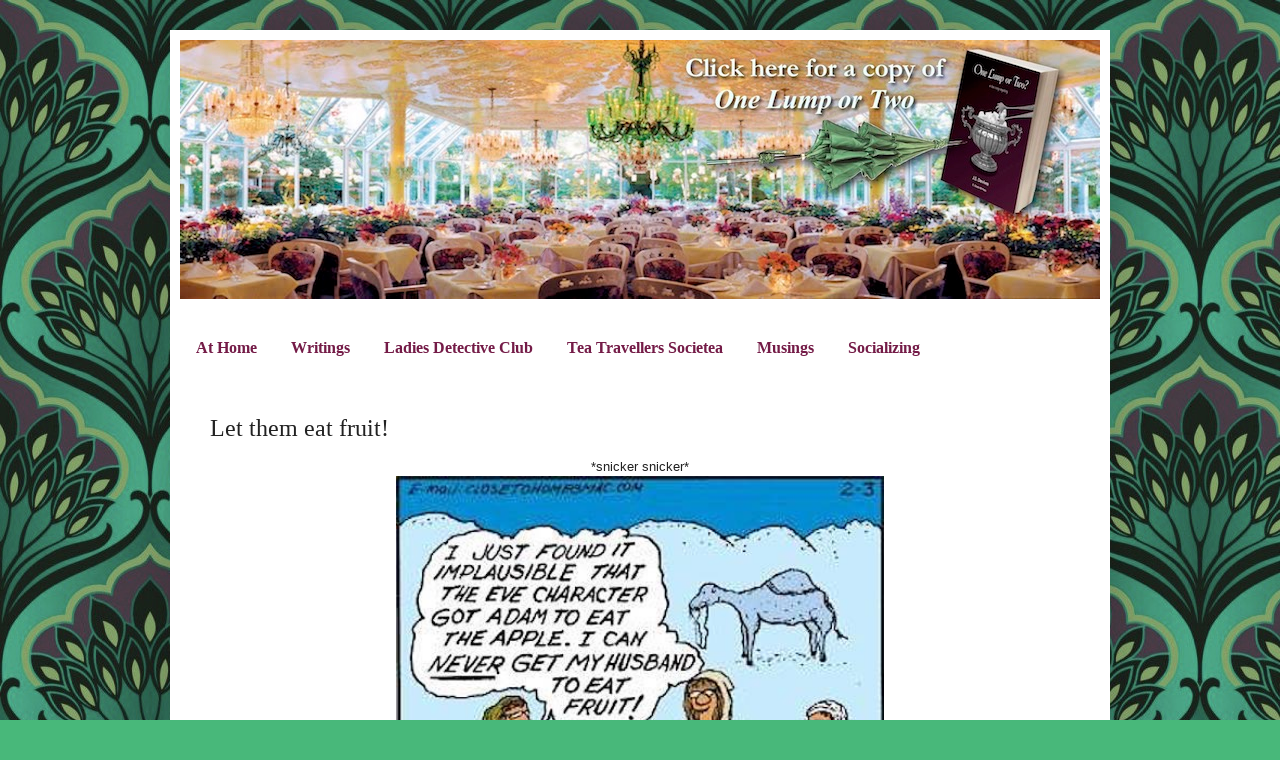

--- FILE ---
content_type: text/html; charset=UTF-8
request_url: https://www.jsdevivre.com/2016/10/let-them-eat-fruit.html
body_size: 8493
content:
<!DOCTYPE html>
<html class='v2' dir='ltr' xmlns='http://www.w3.org/1999/xhtml' xmlns:b='http://www.google.com/2005/gml/b' xmlns:data='http://www.google.com/2005/gml/data' xmlns:expr='http://www.google.com/2005/gml/expr'>
<head>
<link href='https://www.blogger.com/static/v1/widgets/335934321-css_bundle_v2.css' rel='stylesheet' type='text/css'/>
<meta content='width=1100' name='viewport'/>
<meta content='text/html; charset=UTF-8' http-equiv='Content-Type'/>
<meta content='blogger' name='generator'/>
<link href='https://www.jsdevivre.com/favicon.ico' rel='icon' type='image/x-icon'/>
<link href='https://www.jsdevivre.com/2016/10/let-them-eat-fruit.html' rel='canonical'/>
<link rel="alternate" type="application/atom+xml" title="Miss J.S. Devivre - Atom" href="https://www.jsdevivre.com/feeds/posts/default" />
<link rel="alternate" type="application/rss+xml" title="Miss J.S. Devivre - RSS" href="https://www.jsdevivre.com/feeds/posts/default?alt=rss" />
<link rel="service.post" type="application/atom+xml" title="Miss J.S. Devivre - Atom" href="https://www.blogger.com/feeds/4381360804769373195/posts/default" />

<link rel="alternate" type="application/atom+xml" title="Miss J.S. Devivre - Atom" href="https://www.jsdevivre.com/feeds/7621604847793631110/comments/default" />
<!--Can't find substitution for tag [blog.ieCssRetrofitLinks]-->
<link href='https://blogger.googleusercontent.com/img/b/R29vZ2xl/AVvXsEhrb8fabnjOVz-I9vVZoE7FXBKzmz47uDHHk6v3A25dA7VcSol7x5cFDI-dY7RAF6Tt26oxqBPMBuNdXNoQdvjGjA_5B6OvrBpNP6IqJ7vJ8DXkAPgQ2jV3I-m5r93SHJRmNhIgeZQDv4XS/s640/10384689_420160591466663_1194443760785027645_n.jpg' rel='image_src'/>
<meta content='https://www.jsdevivre.com/2016/10/let-them-eat-fruit.html' property='og:url'/>
<meta content='Let them eat fruit!' property='og:title'/>
<meta content=' *snicker snicker*     Find out how the Adam &amp; Eve story affects us all in the dystopian adventure FALLING   Kindle: https://www.amazon.com/...' property='og:description'/>
<meta content='https://blogger.googleusercontent.com/img/b/R29vZ2xl/AVvXsEhrb8fabnjOVz-I9vVZoE7FXBKzmz47uDHHk6v3A25dA7VcSol7x5cFDI-dY7RAF6Tt26oxqBPMBuNdXNoQdvjGjA_5B6OvrBpNP6IqJ7vJ8DXkAPgQ2jV3I-m5r93SHJRmNhIgeZQDv4XS/w1200-h630-p-k-no-nu/10384689_420160591466663_1194443760785027645_n.jpg' property='og:image'/>
<title>Miss J.S. Devivre: Let them eat fruit!</title>
<style type='text/css'>@font-face{font-family:'Josefin Slab';font-style:normal;font-weight:400;font-display:swap;src:url(//fonts.gstatic.com/s/josefinslab/v29/lW-swjwOK3Ps5GSJlNNkMalNpiZe_ldbOR4W71msR349KoKZAyOw3w.woff2)format('woff2');unicode-range:U+0000-00FF,U+0131,U+0152-0153,U+02BB-02BC,U+02C6,U+02DA,U+02DC,U+0304,U+0308,U+0329,U+2000-206F,U+20AC,U+2122,U+2191,U+2193,U+2212,U+2215,U+FEFF,U+FFFD;}</style>
<style id='page-skin-1' type='text/css'><!--
/*
-----------------------------------------------
Blogger Template Style
Name:     Simple
Designer: Blogger
URL:      www.blogger.com
----------------------------------------------- */
/* Content
----------------------------------------------- */
body {
font: normal normal 12px 'Trebuchet MS', Trebuchet, sans-serif;
color: #222222;
background: #48b87a url(//2.bp.blogspot.com/-MbK-MG7sbis/Vomp6ZipZsI/AAAAAAAAU9c/GthQNV4JvyQ/s0-r/02-Pavonis-Peacock-1000px-60072913d512d007d4aa56bf5073ac8a.jpg) repeat scroll top left;
padding: 0 40px 40px 40px;
}
html body .region-inner {
min-width: 0;
max-width: 100%;
width: auto;
}
h2 {
font-size: 22px;
}
a:link {
text-decoration:none;
color: #4c1130;
}
a:visited {
text-decoration:none;
color: #93c47d;
}
a:hover {
text-decoration:underline;
color: #3d85c6;
}
.body-fauxcolumn-outer .fauxcolumn-inner {
background: transparent none repeat scroll top left;
_background-image: none;
}
.body-fauxcolumn-outer .cap-top {
position: absolute;
z-index: 1;
height: 400px;
width: 100%;
}
.body-fauxcolumn-outer .cap-top .cap-left {
width: 100%;
background: transparent none repeat-x scroll top left;
_background-image: none;
}
.content-outer {
-moz-box-shadow: 0 0 40px rgba(0, 0, 0, .15);
-webkit-box-shadow: 0 0 5px rgba(0, 0, 0, .15);
-goog-ms-box-shadow: 0 0 10px #333333;
box-shadow: 0 0 40px rgba(0, 0, 0, .15);
margin-bottom: 1px;
}
.content-inner {
padding: 10px 10px;
}
.content-inner {
background-color: #ffffff;
}
/* Header
----------------------------------------------- */
.header-outer {
background: #6aa84f url(//www.blogblog.com/1kt/simple/gradients_light.png) repeat-x scroll 0 -400px;
_background-image: none;
}
.Header h1 {
font: normal normal 80px Josefin Slab;
color: #fff2cc;
text-shadow: 1px 2px 3px rgba(0, 0, 0, .2);
}
.Header h1 a {
color: #fff2cc;
}
.Header .description {
font-size: 140%;
color: #cfe2f3;
}
.header-inner .Header .titlewrapper {
padding: 22px 30px;
}
.header-inner .Header .descriptionwrapper {
padding: 0 30px;
}
/* Tabs
----------------------------------------------- */
.tabs-inner .section:first-child {
border-top: 0 solid transparent;
}
.tabs-inner .section:first-child ul {
margin-top: -0;
border-top: 0 solid transparent;
border-left: 0 solid transparent;
border-right: 0 solid transparent;
}
.tabs-inner .widget ul {
background: transparent url(https://resources.blogblog.com/blogblog/data/1kt/simple/gradients_light.png) repeat-x scroll 0 -800px;
_background-image: none;
border-bottom: 1px solid transparent;
margin-top: 0;
margin-left: -30px;
margin-right: -30px;
}
.tabs-inner .widget li a {
display: inline-block;
padding: .6em 1em;
font: normal bold 16px Georgia, Utopia, 'Palatino Linotype', Palatino, serif;
color: #741b47;
border-left: 1px solid #ffffff;
border-right: 1px solid transparent;
}
.tabs-inner .widget li:first-child a {
border-left: none;
}
.tabs-inner .widget li.selected a, .tabs-inner .widget li a:hover {
color: #48b87a;
background-color: transparent;
text-decoration: none;
}
/* Columns
----------------------------------------------- */
.main-outer {
border-top: 0 solid transparent;
}
.fauxcolumn-left-outer .fauxcolumn-inner {
border-right: 1px solid transparent;
}
.fauxcolumn-right-outer .fauxcolumn-inner {
border-left: 1px solid transparent;
}
/* Headings
----------------------------------------------- */
div.widget > h2,
div.widget h2.title {
margin: 0 0 1em 0;
font: normal bold 11px Arial, Tahoma, Helvetica, FreeSans, sans-serif;
color: #073763;
}
/* Widgets
----------------------------------------------- */
.widget .zippy {
color: #4c1130;
text-shadow: 2px 2px 1px rgba(0, 0, 0, .1);
}
.widget .popular-posts ul {
list-style: none;
}
/* Posts
----------------------------------------------- */
h2.date-header {
font: normal bold 11px Arial, Tahoma, Helvetica, FreeSans, sans-serif;
}
.date-header span {
background-color: transparent;
color: #4c1130;
padding: inherit;
letter-spacing: inherit;
margin: inherit;
}
.main-inner {
padding-top: 30px;
padding-bottom: 30px;
}
.main-inner .column-center-inner {
padding: 0 15px;
}
.main-inner .column-center-inner .section {
margin: 0 15px;
}
.post {
margin: 0 0 25px 0;
}
h3.post-title, .comments h4 {
font: normal normal 24px 'Times New Roman', Times, FreeSerif, serif;
margin: .75em 0 0;
}
.post-body {
font-size: 110%;
line-height: 1.4;
position: relative;
}
.post-body img, .post-body .tr-caption-container, .Profile img, .Image img,
.BlogList .item-thumbnail img {
padding: 2px;
background: #ffffff;
border: 1px solid #ffffff;
-moz-box-shadow: 1px 1px 5px rgba(0, 0, 0, .1);
-webkit-box-shadow: 1px 1px 5px rgba(0, 0, 0, .1);
box-shadow: 1px 1px 5px rgba(0, 0, 0, .1);
}
.post-body img, .post-body .tr-caption-container {
padding: 5px;
}
.post-body .tr-caption-container {
color: #38761d;
}
.post-body .tr-caption-container img {
padding: 0;
background: transparent;
border: none;
-moz-box-shadow: 0 0 0 rgba(0, 0, 0, .1);
-webkit-box-shadow: 0 0 0 rgba(0, 0, 0, .1);
box-shadow: 0 0 0 rgba(0, 0, 0, .1);
}
.post-header {
margin: 0 0 1.5em;
line-height: 1.6;
font-size: 90%;
}
.post-footer {
margin: 20px -2px 0;
padding: 5px 10px;
color: #666666;
background-color: #f9f9f9;
border-bottom: 1px solid #eeeeee;
line-height: 1.6;
font-size: 90%;
}
#comments .comment-author {
padding-top: 1.5em;
border-top: 1px solid transparent;
background-position: 0 1.5em;
}
#comments .comment-author:first-child {
padding-top: 0;
border-top: none;
}
.avatar-image-container {
margin: .2em 0 0;
}
#comments .avatar-image-container img {
border: 1px solid #ffffff;
}
/* Comments
----------------------------------------------- */
.comments .comments-content .icon.blog-author {
background-repeat: no-repeat;
background-image: url([data-uri]);
}
.comments .comments-content .loadmore a {
border-top: 1px solid #4c1130;
border-bottom: 1px solid #4c1130;
}
.comments .comment-thread.inline-thread {
background-color: #f9f9f9;
}
.comments .continue {
border-top: 2px solid #4c1130;
}
/* Accents
---------------------------------------------- */
.section-columns td.columns-cell {
border-left: 1px solid transparent;
}
.blog-pager {
background: transparent none no-repeat scroll top center;
}
.blog-pager-older-link, .home-link,
.blog-pager-newer-link {
background-color: #ffffff;
padding: 5px;
}
.footer-outer {
border-top: 0 dashed #bbbbbb;
}
/* Mobile
----------------------------------------------- */
body.mobile  {
background-size: auto;
}
.mobile .body-fauxcolumn-outer {
background: transparent none repeat scroll top left;
}
.mobile .body-fauxcolumn-outer .cap-top {
background-size: 100% auto;
}
.mobile .content-outer {
-webkit-box-shadow: 0 0 3px rgba(0, 0, 0, .15);
box-shadow: 0 0 3px rgba(0, 0, 0, .15);
}
.mobile .tabs-inner .widget ul {
margin-left: 0;
margin-right: 0;
}
.mobile .post {
margin: 0;
}
.mobile .main-inner .column-center-inner .section {
margin: 0;
}
.mobile .date-header span {
padding: 0.1em 10px;
margin: 0 -10px;
}
.mobile h3.post-title {
margin: 0;
}
.mobile .blog-pager {
background: transparent none no-repeat scroll top center;
}
.mobile .footer-outer {
border-top: none;
}
.mobile .main-inner, .mobile .footer-inner {
background-color: #ffffff;
}
.mobile-index-contents {
color: #222222;
}
.mobile-link-button {
background-color: #4c1130;
}
.mobile-link-button a:link, .mobile-link-button a:visited {
color: #ffffff;
}
.mobile .tabs-inner .section:first-child {
border-top: none;
}
.mobile .tabs-inner .PageList .widget-content {
background-color: transparent;
color: #48b87a;
border-top: 1px solid transparent;
border-bottom: 1px solid transparent;
}
.mobile .tabs-inner .PageList .widget-content .pagelist-arrow {
border-left: 1px solid transparent;
}
.post-body img, .post-body .tr-caption-container, .Profile img, .Image img,
.BlogList .item-thumbnail img {
padding: 0 !important;
border: none !important;
background: none !important;
-moz-box-shadow: 0px 0px 0px transparent !important;
-webkit-box-shadow: 0px 0px 0px transparent !important;
box-shadow: 0px 0px 0px transparent !important;
}
--></style>
<style id='template-skin-1' type='text/css'><!--
body {
min-width: 940px;
}
.content-outer, .content-fauxcolumn-outer, .region-inner {
min-width: 940px;
max-width: 940px;
_width: 940px;
}
.main-inner .columns {
padding-left: 0px;
padding-right: 0px;
}
.main-inner .fauxcolumn-center-outer {
left: 0px;
right: 0px;
/* IE6 does not respect left and right together */
_width: expression(this.parentNode.offsetWidth -
parseInt("0px") -
parseInt("0px") + 'px');
}
.main-inner .fauxcolumn-left-outer {
width: 0px;
}
.main-inner .fauxcolumn-right-outer {
width: 0px;
}
.main-inner .column-left-outer {
width: 0px;
right: 100%;
margin-left: -0px;
}
.main-inner .column-right-outer {
width: 0px;
margin-right: -0px;
}
#layout {
min-width: 0;
}
#layout .content-outer {
min-width: 0;
width: 800px;
}
#layout .region-inner {
min-width: 0;
width: auto;
}
body#layout div.add_widget {
padding: 8px;
}
body#layout div.add_widget a {
margin-left: 32px;
}
--></style>
<link href='https://www.blogger.com/dyn-css/authorization.css?targetBlogID=4381360804769373195&amp;zx=d67c8e1b-25c0-4881-aca7-85eac20064a4' media='none' onload='if(media!=&#39;all&#39;)media=&#39;all&#39;' rel='stylesheet'/><noscript><link href='https://www.blogger.com/dyn-css/authorization.css?targetBlogID=4381360804769373195&amp;zx=d67c8e1b-25c0-4881-aca7-85eac20064a4' rel='stylesheet'/></noscript>
<meta name='google-adsense-platform-account' content='ca-host-pub-1556223355139109'/>
<meta name='google-adsense-platform-domain' content='blogspot.com'/>

</head>
<body class='loading variant-bold'>
<div class='navbar no-items section' id='navbar' name='Navbar'>
</div>
<div class='body-fauxcolumns'>
<div class='fauxcolumn-outer body-fauxcolumn-outer'>
<div class='cap-top'>
<div class='cap-left'></div>
<div class='cap-right'></div>
</div>
<div class='fauxborder-left'>
<div class='fauxborder-right'></div>
<div class='fauxcolumn-inner'>
</div>
</div>
<div class='cap-bottom'>
<div class='cap-left'></div>
<div class='cap-right'></div>
</div>
</div>
</div>
<div class='content'>
<div class='content-fauxcolumns'>
<div class='fauxcolumn-outer content-fauxcolumn-outer'>
<div class='cap-top'>
<div class='cap-left'></div>
<div class='cap-right'></div>
</div>
<div class='fauxborder-left'>
<div class='fauxborder-right'></div>
<div class='fauxcolumn-inner'>
</div>
</div>
<div class='cap-bottom'>
<div class='cap-left'></div>
<div class='cap-right'></div>
</div>
</div>
</div>
<div class='content-outer'>
<div class='content-cap-top cap-top'>
<div class='cap-left'></div>
<div class='cap-right'></div>
</div>
<div class='fauxborder-left content-fauxborder-left'>
<div class='fauxborder-right content-fauxborder-right'></div>
<div class='content-inner'>
<header>
<div class='header-outer'>
<div class='header-cap-top cap-top'>
<div class='cap-left'></div>
<div class='cap-right'></div>
</div>
<div class='fauxborder-left header-fauxborder-left'>
<div class='fauxborder-right header-fauxborder-right'></div>
<div class='region-inner header-inner'>
<div class='header section' id='header' name='Header'><div class='widget Header' data-version='1' id='Header1'>
<div id='header-inner'>
<a href='https://goo.gl/forms/LlvB0KDAK3DWgkzw1' style='display: block' target='_blank'>
<img alt='Miss J.S. Devivre' height='259px; ' id='Header1_headerimg' src='https://blogger.googleusercontent.com/img/b/R29vZ2xl/AVvXsEgIgqdbl36WWcT9qB-5YSbsikfJpSKHFwT4fc-0J3mBOOIvXt7Irw4Ak4f0IVue8fTdwmTOmtrHUAUlL1rXwlaN6iPYFm8QDrhyXfaJPwtNz1Khw4JSPe6-fnERpQbC47DpjMsvdG5klfEA/s920/one+lump+jsd+opt-in+cover.jpg' style='display: block' width='920px; '/>
</a>
</div>
</div></div>
</div>
</div>
<div class='header-cap-bottom cap-bottom'>
<div class='cap-left'></div>
<div class='cap-right'></div>
</div>
</div>
</header>
<div class='tabs-outer'>
<div class='tabs-cap-top cap-top'>
<div class='cap-left'></div>
<div class='cap-right'></div>
</div>
<div class='fauxborder-left tabs-fauxborder-left'>
<div class='fauxborder-right tabs-fauxborder-right'></div>
<div class='region-inner tabs-inner'>
<div class='tabs no-items section' id='crosscol' name='Cross-Column'></div>
<div class='tabs section' id='crosscol-overflow' name='Cross-Column 2'><div class='widget PageList' data-version='1' id='PageList1'>
<h2>Pages</h2>
<div class='widget-content'>
<ul>
<li>
<a href='https://www.jsdevivre.com/p/home.html'>At Home</a>
</li>
<li>
<a href='https://www.jsdevivre.com/p/books.html'>Writings</a>
</li>
<li>
<a href='https://teaandsympathy.teacozymysteries.com/p/home.html'>Ladies Detective Club</a>
</li>
<li>
<a href='http://teatravellerssocietea.com'>Tea Travellers Societea</a>
</li>
<li>
<a href='https://www.jsdevivre.com/index.html'>Musings</a>
</li>
<li>
<a href='https://www.jsdevivre.com/p/about.html'>Socializing</a>
</li>
</ul>
<div class='clear'></div>
</div>
</div></div>
</div>
</div>
<div class='tabs-cap-bottom cap-bottom'>
<div class='cap-left'></div>
<div class='cap-right'></div>
</div>
</div>
<div class='main-outer'>
<div class='main-cap-top cap-top'>
<div class='cap-left'></div>
<div class='cap-right'></div>
</div>
<div class='fauxborder-left main-fauxborder-left'>
<div class='fauxborder-right main-fauxborder-right'></div>
<div class='region-inner main-inner'>
<div class='columns fauxcolumns'>
<div class='fauxcolumn-outer fauxcolumn-center-outer'>
<div class='cap-top'>
<div class='cap-left'></div>
<div class='cap-right'></div>
</div>
<div class='fauxborder-left'>
<div class='fauxborder-right'></div>
<div class='fauxcolumn-inner'>
</div>
</div>
<div class='cap-bottom'>
<div class='cap-left'></div>
<div class='cap-right'></div>
</div>
</div>
<div class='fauxcolumn-outer fauxcolumn-left-outer'>
<div class='cap-top'>
<div class='cap-left'></div>
<div class='cap-right'></div>
</div>
<div class='fauxborder-left'>
<div class='fauxborder-right'></div>
<div class='fauxcolumn-inner'>
</div>
</div>
<div class='cap-bottom'>
<div class='cap-left'></div>
<div class='cap-right'></div>
</div>
</div>
<div class='fauxcolumn-outer fauxcolumn-right-outer'>
<div class='cap-top'>
<div class='cap-left'></div>
<div class='cap-right'></div>
</div>
<div class='fauxborder-left'>
<div class='fauxborder-right'></div>
<div class='fauxcolumn-inner'>
</div>
</div>
<div class='cap-bottom'>
<div class='cap-left'></div>
<div class='cap-right'></div>
</div>
</div>
<!-- corrects IE6 width calculation -->
<div class='columns-inner'>
<div class='column-center-outer'>
<div class='column-center-inner'>
<div class='main section' id='main' name='Main'><div class='widget Blog' data-version='1' id='Blog1'>
<div class='blog-posts hfeed'>

          <div class="date-outer">
        

          <div class="date-posts">
        
<div class='post-outer'>
<div class='post hentry uncustomized-post-template' itemprop='blogPost' itemscope='itemscope' itemtype='http://schema.org/BlogPosting'>
<meta content='https://blogger.googleusercontent.com/img/b/R29vZ2xl/AVvXsEhrb8fabnjOVz-I9vVZoE7FXBKzmz47uDHHk6v3A25dA7VcSol7x5cFDI-dY7RAF6Tt26oxqBPMBuNdXNoQdvjGjA_5B6OvrBpNP6IqJ7vJ8DXkAPgQ2jV3I-m5r93SHJRmNhIgeZQDv4XS/s640/10384689_420160591466663_1194443760785027645_n.jpg' itemprop='image_url'/>
<meta content='4381360804769373195' itemprop='blogId'/>
<meta content='7621604847793631110' itemprop='postId'/>
<a name='7621604847793631110'></a>
<h3 class='post-title entry-title' itemprop='name'>
Let them eat fruit!
</h3>
<div class='post-header'>
<div class='post-header-line-1'></div>
</div>
<div class='post-body entry-content' id='post-body-7621604847793631110' itemprop='description articleBody'>
<div style="text-align: center;">
*snicker snicker*</div>
<div style="text-align: center;">
<a href="https://blogger.googleusercontent.com/img/b/R29vZ2xl/AVvXsEhrb8fabnjOVz-I9vVZoE7FXBKzmz47uDHHk6v3A25dA7VcSol7x5cFDI-dY7RAF6Tt26oxqBPMBuNdXNoQdvjGjA_5B6OvrBpNP6IqJ7vJ8DXkAPgQ2jV3I-m5r93SHJRmNhIgeZQDv4XS/s1600/10384689_420160591466663_1194443760785027645_n.jpg" imageanchor="1"><img border="0" height="640" src="https://blogger.googleusercontent.com/img/b/R29vZ2xl/AVvXsEhrb8fabnjOVz-I9vVZoE7FXBKzmz47uDHHk6v3A25dA7VcSol7x5cFDI-dY7RAF6Tt26oxqBPMBuNdXNoQdvjGjA_5B6OvrBpNP6IqJ7vJ8DXkAPgQ2jV3I-m5r93SHJRmNhIgeZQDv4XS/s640/10384689_420160591466663_1194443760785027645_n.jpg" width="488" /></a></div>
<div style="text-align: center;">
Find out how the Adam &amp; Eve story affects us all in the dystopian adventure FALLING</div>
<br />
Kindle: https://www.amazon.com/dp/B00T59EJCC<br />
Other digital: https://www.smashwords.com/books/view/517593<br />
Paperback: https://www.amazon.com/dp/1539700178
<div style='clear: both;'></div>
</div>
<div class='post-footer'>
<div class='post-footer-line post-footer-line-1'>
<span class='post-author vcard'>
</span>
<span class='post-timestamp'>
</span>
<span class='post-comment-link'>
</span>
<span class='post-icons'>
</span>
<div class='post-share-buttons goog-inline-block'>
<a class='goog-inline-block share-button sb-email' href='https://www.blogger.com/share-post.g?blogID=4381360804769373195&postID=7621604847793631110&target=email' target='_blank' title='Email This'><span class='share-button-link-text'>Email This</span></a><a class='goog-inline-block share-button sb-blog' href='https://www.blogger.com/share-post.g?blogID=4381360804769373195&postID=7621604847793631110&target=blog' onclick='window.open(this.href, "_blank", "height=270,width=475"); return false;' target='_blank' title='BlogThis!'><span class='share-button-link-text'>BlogThis!</span></a><a class='goog-inline-block share-button sb-twitter' href='https://www.blogger.com/share-post.g?blogID=4381360804769373195&postID=7621604847793631110&target=twitter' target='_blank' title='Share to X'><span class='share-button-link-text'>Share to X</span></a><a class='goog-inline-block share-button sb-facebook' href='https://www.blogger.com/share-post.g?blogID=4381360804769373195&postID=7621604847793631110&target=facebook' onclick='window.open(this.href, "_blank", "height=430,width=640"); return false;' target='_blank' title='Share to Facebook'><span class='share-button-link-text'>Share to Facebook</span></a><a class='goog-inline-block share-button sb-pinterest' href='https://www.blogger.com/share-post.g?blogID=4381360804769373195&postID=7621604847793631110&target=pinterest' target='_blank' title='Share to Pinterest'><span class='share-button-link-text'>Share to Pinterest</span></a>
</div>
</div>
<div class='post-footer-line post-footer-line-2'>
<span class='post-labels'>
</span>
</div>
<div class='post-footer-line post-footer-line-3'>
<span class='post-location'>
</span>
</div>
</div>
</div>
<div class='comments' id='comments'>
<a name='comments'></a>
</div>
</div>

        </div></div>
      
</div>
<div class='blog-pager' id='blog-pager'>
<span id='blog-pager-newer-link'>
<a class='blog-pager-newer-link' href='https://www.jsdevivre.com/2016/11/penelope-needs-drink.html' id='Blog1_blog-pager-newer-link' title='Newer Post'>Newer Post</a>
</span>
<span id='blog-pager-older-link'>
<a class='blog-pager-older-link' href='https://www.jsdevivre.com/2016/10/a-burst-of-terror.html' id='Blog1_blog-pager-older-link' title='Older Post'>Older Post</a>
</span>
<a class='home-link' href='https://www.jsdevivre.com/'>Home</a>
</div>
<div class='clear'></div>
<div class='post-feeds'>
</div>
</div></div>
</div>
</div>
<div class='column-left-outer'>
<div class='column-left-inner'>
<aside>
</aside>
</div>
</div>
<div class='column-right-outer'>
<div class='column-right-inner'>
<aside>
</aside>
</div>
</div>
</div>
<div style='clear: both'></div>
<!-- columns -->
</div>
<!-- main -->
</div>
</div>
<div class='main-cap-bottom cap-bottom'>
<div class='cap-left'></div>
<div class='cap-right'></div>
</div>
</div>
<footer>
<div class='footer-outer'>
<div class='footer-cap-top cap-top'>
<div class='cap-left'></div>
<div class='cap-right'></div>
</div>
<div class='fauxborder-left footer-fauxborder-left'>
<div class='fauxborder-right footer-fauxborder-right'></div>
<div class='region-inner footer-inner'>
<div class='foot no-items section' id='footer-1'></div>
<table border='0' cellpadding='0' cellspacing='0' class='section-columns columns-2'>
<tbody>
<tr>
<td class='first columns-cell'>
<div class='foot section' id='footer-2-1'><div class='widget BlogSearch' data-version='1' id='BlogSearch1'>
<h2 class='title'>Search This Blog</h2>
<div class='widget-content'>
<div id='BlogSearch1_form'>
<form action='https://www.jsdevivre.com/search' class='gsc-search-box' target='_top'>
<table cellpadding='0' cellspacing='0' class='gsc-search-box'>
<tbody>
<tr>
<td class='gsc-input'>
<input autocomplete='off' class='gsc-input' name='q' size='10' title='search' type='text' value=''/>
</td>
<td class='gsc-search-button'>
<input class='gsc-search-button' title='search' type='submit' value='Search'/>
</td>
</tr>
</tbody>
</table>
</form>
</div>
</div>
<div class='clear'></div>
</div></div>
</td>
<td class='columns-cell'>
<div class='foot section' id='footer-2-2'><div class='widget BlogArchive' data-version='1' id='BlogArchive1'>
<h2>Blog Archive</h2>
<div class='widget-content'>
<div id='ArchiveList'>
<div id='BlogArchive1_ArchiveList'>
<select id='BlogArchive1_ArchiveMenu'>
<option value=''>Blog Archive</option>
<option value='https://www.jsdevivre.com/2021/03/'>March (3)</option>
<option value='https://www.jsdevivre.com/2020/09/'>September (1)</option>
<option value='https://www.jsdevivre.com/2020/08/'>August (1)</option>
<option value='https://www.jsdevivre.com/2020/07/'>July (6)</option>
<option value='https://www.jsdevivre.com/2020/06/'>June (1)</option>
<option value='https://www.jsdevivre.com/2020/05/'>May (8)</option>
<option value='https://www.jsdevivre.com/2020/04/'>April (3)</option>
<option value='https://www.jsdevivre.com/2020/03/'>March (12)</option>
<option value='https://www.jsdevivre.com/2020/01/'>January (4)</option>
<option value='https://www.jsdevivre.com/2019/12/'>December (1)</option>
<option value='https://www.jsdevivre.com/2019/11/'>November (3)</option>
<option value='https://www.jsdevivre.com/2019/10/'>October (4)</option>
<option value='https://www.jsdevivre.com/2019/09/'>September (1)</option>
<option value='https://www.jsdevivre.com/2019/04/'>April (3)</option>
<option value='https://www.jsdevivre.com/2018/11/'>November (2)</option>
<option value='https://www.jsdevivre.com/2018/10/'>October (4)</option>
<option value='https://www.jsdevivre.com/2018/09/'>September (1)</option>
<option value='https://www.jsdevivre.com/2018/07/'>July (1)</option>
<option value='https://www.jsdevivre.com/2018/06/'>June (4)</option>
<option value='https://www.jsdevivre.com/2018/05/'>May (1)</option>
<option value='https://www.jsdevivre.com/2018/04/'>April (1)</option>
<option value='https://www.jsdevivre.com/2018/03/'>March (4)</option>
<option value='https://www.jsdevivre.com/2018/02/'>February (1)</option>
<option value='https://www.jsdevivre.com/2018/01/'>January (2)</option>
<option value='https://www.jsdevivre.com/2017/12/'>December (1)</option>
<option value='https://www.jsdevivre.com/2017/10/'>October (2)</option>
<option value='https://www.jsdevivre.com/2017/09/'>September (2)</option>
<option value='https://www.jsdevivre.com/2017/07/'>July (1)</option>
<option value='https://www.jsdevivre.com/2017/04/'>April (1)</option>
<option value='https://www.jsdevivre.com/2017/03/'>March (1)</option>
<option value='https://www.jsdevivre.com/2017/01/'>January (4)</option>
<option value='https://www.jsdevivre.com/2016/12/'>December (2)</option>
<option value='https://www.jsdevivre.com/2016/11/'>November (5)</option>
<option value='https://www.jsdevivre.com/2016/10/'>October (5)</option>
<option value='https://www.jsdevivre.com/2016/09/'>September (7)</option>
<option value='https://www.jsdevivre.com/2016/08/'>August (1)</option>
<option value='https://www.jsdevivre.com/2016/07/'>July (2)</option>
<option value='https://www.jsdevivre.com/2016/06/'>June (1)</option>
<option value='https://www.jsdevivre.com/2016/04/'>April (8)</option>
<option value='https://www.jsdevivre.com/2016/03/'>March (2)</option>
<option value='https://www.jsdevivre.com/2016/02/'>February (1)</option>
<option value='https://www.jsdevivre.com/2016/01/'>January (4)</option>
</select>
</div>
</div>
<div class='clear'></div>
</div>
</div></div>
</td>
</tr>
</tbody>
</table>
<!-- outside of the include in order to lock Attribution widget -->
<div class='foot section' id='footer-3' name='Footer'><div class='widget Attribution' data-version='1' id='Attribution1'>
<div class='widget-content' style='text-align: center;'>
(c) JS Devivre. Simple theme. Powered by <a href='https://www.blogger.com' target='_blank'>Blogger</a>.
</div>
<div class='clear'></div>
</div></div>
</div>
</div>
<div class='footer-cap-bottom cap-bottom'>
<div class='cap-left'></div>
<div class='cap-right'></div>
</div>
</div>
</footer>
<!-- content -->
</div>
</div>
<div class='content-cap-bottom cap-bottom'>
<div class='cap-left'></div>
<div class='cap-right'></div>
</div>
</div>
</div>
<script type='text/javascript'>
    window.setTimeout(function() {
        document.body.className = document.body.className.replace('loading', '');
      }, 10);
  </script>

<script type="text/javascript" src="https://www.blogger.com/static/v1/widgets/3845888474-widgets.js"></script>
<script type='text/javascript'>
window['__wavt'] = 'AOuZoY6B5k_-fnXMNoIgsqI4qtyLvpFBSQ:1768709554238';_WidgetManager._Init('//www.blogger.com/rearrange?blogID\x3d4381360804769373195','//www.jsdevivre.com/2016/10/let-them-eat-fruit.html','4381360804769373195');
_WidgetManager._SetDataContext([{'name': 'blog', 'data': {'blogId': '4381360804769373195', 'title': 'Miss J.S. Devivre', 'url': 'https://www.jsdevivre.com/2016/10/let-them-eat-fruit.html', 'canonicalUrl': 'https://www.jsdevivre.com/2016/10/let-them-eat-fruit.html', 'homepageUrl': 'https://www.jsdevivre.com/', 'searchUrl': 'https://www.jsdevivre.com/search', 'canonicalHomepageUrl': 'https://www.jsdevivre.com/', 'blogspotFaviconUrl': 'https://www.jsdevivre.com/favicon.ico', 'bloggerUrl': 'https://www.blogger.com', 'hasCustomDomain': true, 'httpsEnabled': true, 'enabledCommentProfileImages': true, 'gPlusViewType': 'FILTERED_POSTMOD', 'adultContent': false, 'analyticsAccountNumber': '', 'encoding': 'UTF-8', 'locale': 'en', 'localeUnderscoreDelimited': 'en', 'languageDirection': 'ltr', 'isPrivate': false, 'isMobile': false, 'isMobileRequest': false, 'mobileClass': '', 'isPrivateBlog': false, 'isDynamicViewsAvailable': true, 'feedLinks': '\x3clink rel\x3d\x22alternate\x22 type\x3d\x22application/atom+xml\x22 title\x3d\x22Miss J.S. Devivre - Atom\x22 href\x3d\x22https://www.jsdevivre.com/feeds/posts/default\x22 /\x3e\n\x3clink rel\x3d\x22alternate\x22 type\x3d\x22application/rss+xml\x22 title\x3d\x22Miss J.S. Devivre - RSS\x22 href\x3d\x22https://www.jsdevivre.com/feeds/posts/default?alt\x3drss\x22 /\x3e\n\x3clink rel\x3d\x22service.post\x22 type\x3d\x22application/atom+xml\x22 title\x3d\x22Miss J.S. Devivre - Atom\x22 href\x3d\x22https://www.blogger.com/feeds/4381360804769373195/posts/default\x22 /\x3e\n\n\x3clink rel\x3d\x22alternate\x22 type\x3d\x22application/atom+xml\x22 title\x3d\x22Miss J.S. Devivre - Atom\x22 href\x3d\x22https://www.jsdevivre.com/feeds/7621604847793631110/comments/default\x22 /\x3e\n', 'meTag': '', 'adsenseHostId': 'ca-host-pub-1556223355139109', 'adsenseHasAds': false, 'adsenseAutoAds': false, 'boqCommentIframeForm': true, 'loginRedirectParam': '', 'view': '', 'dynamicViewsCommentsSrc': '//www.blogblog.com/dynamicviews/4224c15c4e7c9321/js/comments.js', 'dynamicViewsScriptSrc': '//www.blogblog.com/dynamicviews/2dfa401275732ff9', 'plusOneApiSrc': 'https://apis.google.com/js/platform.js', 'disableGComments': true, 'interstitialAccepted': false, 'sharing': {'platforms': [{'name': 'Get link', 'key': 'link', 'shareMessage': 'Get link', 'target': ''}, {'name': 'Facebook', 'key': 'facebook', 'shareMessage': 'Share to Facebook', 'target': 'facebook'}, {'name': 'BlogThis!', 'key': 'blogThis', 'shareMessage': 'BlogThis!', 'target': 'blog'}, {'name': 'X', 'key': 'twitter', 'shareMessage': 'Share to X', 'target': 'twitter'}, {'name': 'Pinterest', 'key': 'pinterest', 'shareMessage': 'Share to Pinterest', 'target': 'pinterest'}, {'name': 'Email', 'key': 'email', 'shareMessage': 'Email', 'target': 'email'}], 'disableGooglePlus': true, 'googlePlusShareButtonWidth': 0, 'googlePlusBootstrap': '\x3cscript type\x3d\x22text/javascript\x22\x3ewindow.___gcfg \x3d {\x27lang\x27: \x27en\x27};\x3c/script\x3e'}, 'hasCustomJumpLinkMessage': false, 'jumpLinkMessage': 'Read more', 'pageType': 'item', 'postId': '7621604847793631110', 'postImageThumbnailUrl': 'https://blogger.googleusercontent.com/img/b/R29vZ2xl/AVvXsEhrb8fabnjOVz-I9vVZoE7FXBKzmz47uDHHk6v3A25dA7VcSol7x5cFDI-dY7RAF6Tt26oxqBPMBuNdXNoQdvjGjA_5B6OvrBpNP6IqJ7vJ8DXkAPgQ2jV3I-m5r93SHJRmNhIgeZQDv4XS/s72-c/10384689_420160591466663_1194443760785027645_n.jpg', 'postImageUrl': 'https://blogger.googleusercontent.com/img/b/R29vZ2xl/AVvXsEhrb8fabnjOVz-I9vVZoE7FXBKzmz47uDHHk6v3A25dA7VcSol7x5cFDI-dY7RAF6Tt26oxqBPMBuNdXNoQdvjGjA_5B6OvrBpNP6IqJ7vJ8DXkAPgQ2jV3I-m5r93SHJRmNhIgeZQDv4XS/s640/10384689_420160591466663_1194443760785027645_n.jpg', 'pageName': 'Let them eat fruit!', 'pageTitle': 'Miss J.S. Devivre: Let them eat fruit!'}}, {'name': 'features', 'data': {}}, {'name': 'messages', 'data': {'edit': 'Edit', 'linkCopiedToClipboard': 'Link copied to clipboard!', 'ok': 'Ok', 'postLink': 'Post Link'}}, {'name': 'template', 'data': {'name': 'custom', 'localizedName': 'Custom', 'isResponsive': false, 'isAlternateRendering': false, 'isCustom': true, 'variant': 'bold', 'variantId': 'bold'}}, {'name': 'view', 'data': {'classic': {'name': 'classic', 'url': '?view\x3dclassic'}, 'flipcard': {'name': 'flipcard', 'url': '?view\x3dflipcard'}, 'magazine': {'name': 'magazine', 'url': '?view\x3dmagazine'}, 'mosaic': {'name': 'mosaic', 'url': '?view\x3dmosaic'}, 'sidebar': {'name': 'sidebar', 'url': '?view\x3dsidebar'}, 'snapshot': {'name': 'snapshot', 'url': '?view\x3dsnapshot'}, 'timeslide': {'name': 'timeslide', 'url': '?view\x3dtimeslide'}, 'isMobile': false, 'title': 'Let them eat fruit!', 'description': ' *snicker snicker*     Find out how the Adam \x26 Eve story affects us all in the dystopian adventure FALLING   Kindle: https://www.amazon.com/...', 'featuredImage': 'https://blogger.googleusercontent.com/img/b/R29vZ2xl/AVvXsEhrb8fabnjOVz-I9vVZoE7FXBKzmz47uDHHk6v3A25dA7VcSol7x5cFDI-dY7RAF6Tt26oxqBPMBuNdXNoQdvjGjA_5B6OvrBpNP6IqJ7vJ8DXkAPgQ2jV3I-m5r93SHJRmNhIgeZQDv4XS/s640/10384689_420160591466663_1194443760785027645_n.jpg', 'url': 'https://www.jsdevivre.com/2016/10/let-them-eat-fruit.html', 'type': 'item', 'isSingleItem': true, 'isMultipleItems': false, 'isError': false, 'isPage': false, 'isPost': true, 'isHomepage': false, 'isArchive': false, 'isLabelSearch': false, 'postId': 7621604847793631110}}]);
_WidgetManager._RegisterWidget('_HeaderView', new _WidgetInfo('Header1', 'header', document.getElementById('Header1'), {}, 'displayModeFull'));
_WidgetManager._RegisterWidget('_PageListView', new _WidgetInfo('PageList1', 'crosscol-overflow', document.getElementById('PageList1'), {'title': 'Pages', 'links': [{'isCurrentPage': false, 'href': 'https://www.jsdevivre.com/p/home.html', 'id': '4704379978635392896', 'title': 'At Home'}, {'isCurrentPage': false, 'href': 'https://www.jsdevivre.com/p/books.html', 'id': '3160816159633409696', 'title': 'Writings'}, {'isCurrentPage': false, 'href': 'https://teaandsympathy.teacozymysteries.com/p/home.html', 'title': 'Ladies Detective Club'}, {'isCurrentPage': false, 'href': 'http://teatravellerssocietea.com', 'title': 'Tea Travellers Societea'}, {'isCurrentPage': false, 'href': 'https://www.jsdevivre.com/index.html', 'title': 'Musings'}, {'isCurrentPage': false, 'href': 'https://www.jsdevivre.com/p/about.html', 'id': '2408758802121820346', 'title': 'Socializing'}], 'mobile': false, 'showPlaceholder': true, 'hasCurrentPage': false}, 'displayModeFull'));
_WidgetManager._RegisterWidget('_BlogView', new _WidgetInfo('Blog1', 'main', document.getElementById('Blog1'), {'cmtInteractionsEnabled': false, 'lightboxEnabled': true, 'lightboxModuleUrl': 'https://www.blogger.com/static/v1/jsbin/4049919853-lbx.js', 'lightboxCssUrl': 'https://www.blogger.com/static/v1/v-css/828616780-lightbox_bundle.css'}, 'displayModeFull'));
_WidgetManager._RegisterWidget('_BlogSearchView', new _WidgetInfo('BlogSearch1', 'footer-2-1', document.getElementById('BlogSearch1'), {}, 'displayModeFull'));
_WidgetManager._RegisterWidget('_BlogArchiveView', new _WidgetInfo('BlogArchive1', 'footer-2-2', document.getElementById('BlogArchive1'), {'languageDirection': 'ltr', 'loadingMessage': 'Loading\x26hellip;'}, 'displayModeFull'));
_WidgetManager._RegisterWidget('_AttributionView', new _WidgetInfo('Attribution1', 'footer-3', document.getElementById('Attribution1'), {}, 'displayModeFull'));
</script>
</body>
</html>